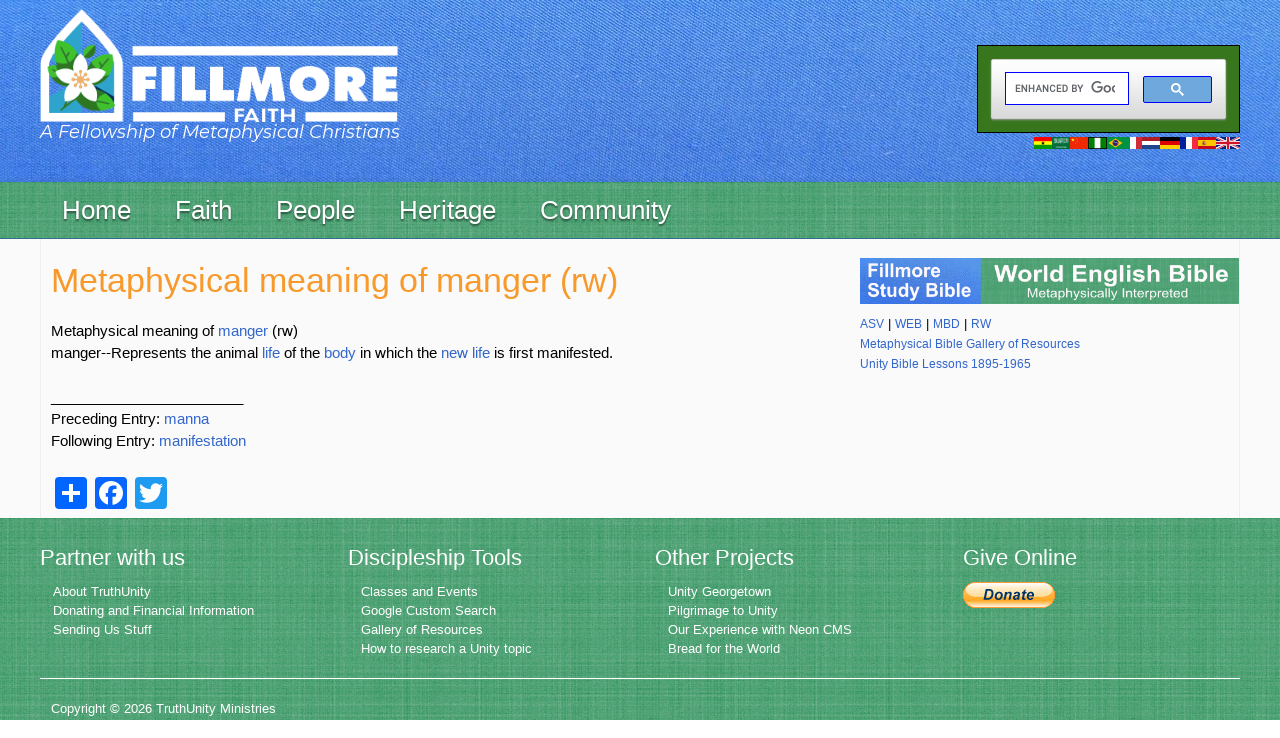

--- FILE ---
content_type: text/css
request_url: https://www.truthunity.net/sites/default/files/css/css_XjRGk7tK8NGG3nXwNxlrJGFlZvLzkT6JG-jzDkIgbfY.css?delta=1&language=en&theme=truthunity&include=eJxFyNEKgCAMBdAfkvZJMnHSKJ3cLcK_7yXq7XC41jAei_jF1mAjUjELD_CkBu5yG47_8qkFjEXfJL-moKnvpEMj-fKQToVdHpPZJyQ
body_size: 20155
content:
@import url('https://fonts.googleapis.com/css2?family=Montserrat:ital,wght@0,100..900;1,100..900&display=swap');
/* @license GPL-2.0-or-later https://www.drupal.org/licensing/faq */
.truthunity-collapsible-container{float:right;margin:0px 0px 10px 20px;}.truthunity-collapsible-container .ctools-collapsible-handle>div{padding:10px;color:#ffffff;background-color:#3aa8de;}.truthunity-collapsible-container .ctools-collapsible-handle>div img{width:50px;}
article,aside,details,figcaption,figure,footer,header,main,nav,section,summary{display:block;}audio,canvas,video{display:inline-block;*display:inline;*zoom:1;}audio:not([controls]){display:none;height:0;}[hidden]{display:none;}html{font-family:Verdana,Tahoma,"DejaVu Sans",sans-serif;font-size:75%;font-size:87.5%;font-size:100%;-ms-text-size-adjust:100%;-webkit-text-size-adjust:100%;line-height:1.5em;}button,input,select,textarea{font-family:Verdana,Tahoma,"DejaVu Sans",sans-serif;}body{margin:0;padding:0;}a:focus{outline:thin dotted;}a:active,a:hover{outline:0;}p,pre{margin:1.5em 0;}blockquote{margin:1.5em 30px;}h1{font-size:2.0em;line-height:1.5em;margin-top:0.75em;margin-bottom:0.75em;}h2{font-size:1.5em;line-height:2em;margin-top:1em;margin-bottom:1em;}h3{font-size:1.17em;line-height:1.28205em;margin-top:1.28205em;margin-bottom:1.28205em;}h4{font-size:1em;line-height:1.5em;margin-top:1.5em;margin-bottom:1.5em;}h5{font-size:0.83em;line-height:1.80723em;margin-top:1.80723em;margin-bottom:1.80723em;}h6{font-size:0.67em;line-height:2.23881em;margin-top:2.23881em;margin-bottom:2.23881em;}abbr[title]{border-bottom:1px dotted;}b,strong{font-weight:bold;}dfn{font-style:italic;}hr{-webkit-box-sizing:content-box;-moz-box-sizing:content-box;box-sizing:content-box;height:0;border:1px solid #666;padding-bottom:-1px;margin:1.5em 0;}mark{background:#ff0;color:#000;}code,kbd,pre,samp,tt,var{font-family:"Courier New","DejaVu Sans Mono",monospace,sans-serif;_font-family:'courier new',monospace;font-size:1em;line-height:1.5em;}pre{white-space:pre;white-space:pre-wrap;word-wrap:break-word;}q{quotes:"\201C" "\201D" "\2018" "\2019";}small{font-size:80%;}sub,sup{font-size:75%;line-height:0;position:relative;vertical-align:baseline;}sup{top:-0.5em;}sub{bottom:-0.25em;}dl,menu,ol,ul{margin:1.5em 0;}ol ol,ol ul,ul ol,ul ul{margin:0;}dd{margin:0 0 0 30px;}menu,ol,ul{padding:0 0 0 30px;}nav ul,nav ol{list-style:none;list-style-image:none;}img{border:0;-ms-interpolation-mode:bicubic;max-width:100%;height:auto;width:auto;}svg:not(:root){overflow:hidden;}figure{margin:0;}form{margin:0;}fieldset{border:1px solid #c0c0c0;margin:0 2px;padding:0.5em 0.625em 1em;}legend{border:0;padding:0;*margin-left:-7px;}button,input,select,textarea{font-family:inherit;font-size:100%;margin:0;vertical-align:baseline;*vertical-align:middle;max-width:100%;-webkit-box-sizing:border-box;-moz-box-sizing:border-box;box-sizing:border-box;}button,input{line-height:normal;}button,select{text-transform:none;}button,html input[type="button"],input[type="reset"],input[type="submit"]{-webkit-appearance:button;cursor:pointer;*overflow:visible;}button[disabled],html input[disabled]{cursor:default;}input[type="checkbox"],input[type="radio"]{-webkit-box-sizing:border-box;-moz-box-sizing:border-box;box-sizing:border-box;padding:0;*height:13px;*width:13px;}input[type="search"]{-webkit-appearance:textfield;-webkit-box-sizing:content-box;-moz-box-sizing:content-box;box-sizing:content-box;}input[type="search"]::-webkit-search-cancel-button,input[type="search"]::-webkit-search-decoration{-webkit-appearance:none;}button::-moz-focus-inner,input::-moz-focus-inner{border:0;padding:0;}textarea{overflow:auto;vertical-align:top;}label{display:block;font-weight:bold;}table{border-collapse:collapse;border-spacing:0;margin-top:1.5em;margin-bottom:1.5em;}
#page,.region-bottom{margin-left:auto;margin-right:auto;max-width:1200px;}#header:before,#header:after,#main:before,#main:after,#footer:before,#footer:after{content:"";display:table;}#header:after,#main:after,#footer:after{clear:both;}.menu_header{margin-top:0px;}@media all and (min-width:480px){#main{padding-top:3em;position:relative;}#navigation{position:absolute;top:0;height:3em;width:100%;}.trulish{width:100%;}#block-search-form{margin-top:35px;}.menu_header{margin-top:-18px;}.zone-preface .preface{width:100%;}}@media only screen and (max-width:1100px){html body>*,html body #header,html body #full_footer{margin-left:0;margin-right:0;}.home-the-most-important-spiritual-discipline-in-unity main#main{padding-left:10px;}body #full_footer{padding-left:15px;padding-right:15px;}}@media only screen and (max-width:992px){aside.sidebars.layout-sidebar-second{padding-right:25px;padding-left:0;}body .sidebars .region-sidebar-first h2.block-title{display:inline-block;width:100%;}.home-the-most-important-spiritual-discipline-in-unity div#content{padding-left:0;}body section#block-copyright{height:60px;padding-left:5px;padding-top:10px;}}@media only screen and (max-width:767px){section#block-mainmenu .sf-accordion-toggle a{display:block;padding:8px 15px;font-size:17px;font-weight:600;text-decoration:none;text-transform:capitalize;color:#fff;}ul.sf-has-clone-parent li a{color:#fff;font-size:15px;padding:8px 25px;}ul#superfish-main-accordion>li{padding:5px 0;}ul.sf-has-clone-parent li.sf-clone-parent{display:none;}div#zone-preface h1{line-height:1;}div#zone-preface h1 span{font-size:19px !important;}}@media only screen and (max-width:575px){aside.sidebars{padding-right:25px;}aside.sidebars.layout-sidebar-first{order:1;}aside.sidebars.layout-sidebar-second{order:-1;padding-left:20px;}h1.page-header{font-size:2em;}.home-the-most-important-spiritual-discipline-in-unity div#content{padding-left:5px;}span.a2a_kit.a2a_kit_size_32.addtoany_list{width:100%;float:left;}.node_view ul.pre_links.links{float:left;margin-bottom:0;}div#content .layout-content blockquote{margin-left:10px;margin-right:10px;}aside.sidebars.layout-sidebar-second h2.block-title{border:1px solid #008040 !important;padding:7px;box-sizing:border-box;position:relative;}aside.sidebars.layout-sidebar-second h2.block-title::before{content:"+";float:right;}aside.sidebars.layout-sidebar-second h2.block-title.open::before{content:"-";}aside.sidebars.layout-sidebar-second h2.block-title+div{display:none;}}
.with-wireframes #header,.with-wireframes #main,.with-wireframes #content,.with-wireframes #navigation,.with-wireframes .region-sidebar-first,.with-wireframes .region-sidebar-second,.with-wireframes #footer,.with-wireframes .region-bottom{outline:1px solid #ccc;}.lt-ie8 .with-wireframes #header,.lt-ie8 .with-wireframes #main,.lt-ie8 .with-wireframes #content,.lt-ie8 .with-wireframes #navigation,.lt-ie8 .with-wireframes .region-sidebar-first,.lt-ie8 .with-wireframes .region-sidebar-second,.lt-ie8 .with-wireframes #footer,.lt-ie8 .with-wireframes .region-bottom{border:1px solid #ccc;}.element-invisible,.element-focusable,#navigation .block-menu .block__title,#navigation .block-menu-block .block__title{position:absolute !important;height:1px;width:1px;overflow:hidden;clip:rect(1px 1px 1px 1px);clip:rect(1px,1px,1px,1px);}.element-focusable:active,.element-focusable:focus{position:static !important;clip:auto;height:auto;width:auto;overflow:auto;}#skip-link{margin:0;}#skip-link a,#skip-link a:visited{display:block;width:100%;padding:2px 0 3px 0;text-align:center;background-color:#666;color:#fff;}.header__logo{float:left;margin:0;padding:0;}.header__logo-image{vertical-align:bottom;}.header__name-and-slogan{float:left;}.header__site-name{margin:0;font-size:2em;line-height:1.5em;}.header__site-link:link,.header__site-link:visited{color:#000;text-decoration:none;}.header__site-link:hover,.header__site-link:focus{text-decoration:underline;}.header__site-slogan{margin-top:20px;margin-left:50px;color:green;font-size:1.3em;}.header__secondary-menu{float:right;}.header__region{clear:both;}#navigation{}#navigation .block{margin-bottom:0;}#navigation .links,#navigation .menu{margin:0;padding:0;text-align:left;}#navigation .links li,#navigation .menu li{float:left;padding:0 10px 0 0;list-style-type:none;list-style-image:none;}.breadcrumb ol{margin:0;padding:0;}.breadcrumb li{display:inline;list-style-type:none;margin:0;padding:0;}.page__title,.node__title,.block__title,.comments__title,.comments__form-title,.comment__title{margin:0;}.messages,.messages--status,.messages--warning,.messages--error{margin:1.5em 0;padding:10px 10px 10px 50px;background-image:url("[data-uri]");*background-image:url(/themes/custom/truthunity/images/message-24-ok.png);background-position:8px 8px;background-repeat:no-repeat;border:1px solid #be7;}.messages--warning{background-image:url("[data-uri]");*background-image:url(/themes/custom/truthunity/images/message-24-warning.png);border-color:#ed5;}.messages--error{background-image:url("[data-uri]");*background-image:url(/themes/custom/truthunity/images/message-24-error.png);border-color:#ed541d;}.messages__list{margin:0;}.messages__item{list-style-image:none;}.messages--error p.error{color:#333;}.ok,.messages--status{background-color:#f8fff0;color:#234600;}.warning,.messages--warning{background-color:#fffce5;color:#840;}.error,.messages--error{background-color:#fef5f1;color:#8c2e0b;}.tabs-primary,.tabs-secondary{overflow:hidden;*zoom:1;background-image:-webkit-gradient(linear,50% 100%,50% 0%,color-stop(100%,#bbbbbb),color-stop(100%,transparent));background-image:-webkit-linear-gradient(bottom,#bbbbbb 1px,transparent 1px);background-image:-moz-linear-gradient(bottom,#bbbbbb 1px,transparent 1px);background-image:-o-linear-gradient(bottom,#bbbbbb 1px,transparent 1px);background-image:linear-gradient(bottom,#bbbbbb 1px,transparent 1px);list-style:none;border-bottom:1px solid #bbbbbb \0/ie;margin:1.5em 0;padding:0 2px;white-space:nowrap;}.tabs-primary__tab,.tabs-secondary__tab,.tabs-secondary__tab.is-active{float:left;margin:0 3px;}a.tabs-primary__tab-link,a.tabs-secondary__tab-link{border:1px solid #e9e9e9;border-right:0;border-bottom:0;display:block;line-height:1.5em;text-decoration:none;}.tabs-primary__tab,.tabs-primary__tab.is-active{-moz-border-radius-topleft:4px;-webkit-border-top-left-radius:4px;border-top-left-radius:4px;-moz-border-radius-topright:4px;-webkit-border-top-right-radius:4px;border-top-right-radius:4px;text-shadow:1px 1px 0 white;border:1px solid #bbbbbb;border-bottom-color:transparent;border-bottom:0 \0/ie;}.is-active.tabs-primary__tab{border-bottom-color:white;}a.tabs-primary__tab-link,a.tabs-primary__tab-link.is-active{-moz-border-radius-topleft:4px;-webkit-border-top-left-radius:4px;border-top-left-radius:4px;-moz-border-radius-topright:4px;-webkit-border-top-right-radius:4px;border-top-right-radius:4px;-webkit-transition:background-color 0.3s;-moz-transition:background-color 0.3s;-o-transition:background-color 0.3s;transition:background-color 0.3s;color:#333;background-color:#dedede;letter-spacing:1px;padding:0 1em;text-align:center;}a.tabs-primary__tab-link:hover,a.tabs-primary__tab-link:focus{background-color:#e9e9e9;border-color:#f2f2f2;}a.tabs-primary__tab-link:active,a.tabs-primary__tab-link.is-active{background-color:transparent;*zoom:1;filter:progid:DXImageTransform.Microsoft.gradient(gradientType=0,startColorstr='#FFE9E9E9',endColorstr='#00E9E9E9');background-image:-webkit-gradient(linear,50% 0%,50% 100%,color-stop(0%,#e9e9e9),color-stop(100%,rgba(233,233,233,0)));background-image:-webkit-linear-gradient(#e9e9e9,rgba(233,233,233,0));background-image:-moz-linear-gradient(#e9e9e9,rgba(233,233,233,0));background-image:-o-linear-gradient(#e9e9e9,rgba(233,233,233,0));background-image:linear-gradient(#e9e9e9,rgba(233,233,233,0));border-color:#fff;}.tabs-secondary{font-size:.9em;margin-top:-1.5em;}.tabs-secondary__tab,.tabs-secondary__tab.is-active{margin:0.75em 3px;}a.tabs-secondary__tab-link,a.tabs-secondary__tab-link.is-active{-webkit-border-radius:0.75em;-moz-border-radius:0.75em;-ms-border-radius:0.75em;-o-border-radius:0.75em;border-radius:0.75em;-webkit-transition:background-color 0.3s;-moz-transition:background-color 0.3s;-o-transition:background-color 0.3s;transition:background-color 0.3s;text-shadow:1px 1px 0 white;background-color:#f2f2f2;color:#666;padding:0 .5em;}a.tabs-secondary__tab-link:hover,a.tabs-secondary__tab-link:focus{background-color:#dedede;border-color:#999;color:#333;}a.tabs-secondary__tab-link:active,a.tabs-secondary__tab-link.is-active{text-shadow:1px 1px 0 #333333;background-color:#666;border-color:#000;color:#fff;}.inline{display:inline;padding:0;}.inline li{display:inline;list-style-type:none;padding:0 1em 0 0;}span.field-label{padding:0 1em 0 0;}.more-link{text-align:right;}.more-help-link{text-align:right;}.more-help-link a{background-image:url("[data-uri]");*background-image:url(/themes/custom/truthunity/images/help.png);background-position:0 50%;background-repeat:no-repeat;padding:1px 0 1px 20px;}.pager{clear:both;padding:0;text-align:center;}.pager-item,.pager-first,.pager-previous,.pager-next,.pager-last,.pager-ellipsis,.pager-current{display:inline;padding:0 0.5em;list-style-type:none;background-image:none;}.pager-current{font-weight:bold;}.block{margin-top:1.5em;margin-bottom:1.5em;}.menu__item.is-leaf{list-style-image:url("[data-uri]");*list-style-image:url(/themes/custom/truthunity/images/menu-leaf.png);list-style-type:square;}.menu__item.is-expanded{list-style-image:url("[data-uri]");*list-style-image:url(/themes/custom/truthunity/images/menu-expanded.png);list-style-type:circle;}.menu__item.is-collapsed{list-style-image:url("[data-uri]");*list-style-image:url(/themes/custom/truthunity/images/menu-collapsed.png);list-style-type:disc;}.menu a.active{color:#000;}.new,.update{color:#c00;background-color:transparent;}.unpublished{height:0;overflow:visible;background-color:transparent;color:#d8d8d8;font-size:75px;line-height:1;font-family:Impact,"Arial Narrow",Helvetica,sans-serif;font-weight:bold;text-transform:uppercase;text-align:center;word-wrap:break-word;}.lt-ie8 .node-unpublished > *,.lt-ie8 .comment-unpublished > *{position:relative;}.comments{margin:1.5em 0;}.comment-preview{background-color:#ffffea;}.comment{}.comment .permalink{text-transform:uppercase;font-size:75%;}.indented{margin-left:30px;}.form-item{margin:1.5em 0;}.form-checkboxes .form-item,.form-radios .form-item{margin:0;}tr.odd .form-item,tr.even .form-item{margin:0;}.form-item input.error,.form-item textarea.error,.form-item select.error{border:1px solid #c00;}.form-item .description{font-size:0.85em;}.form-type-radio .description,.form-type-checkbox .description{margin-left:2.4em;}label.option{display:inline;font-weight:normal;}a.button{-webkit-appearance:button;-moz-appearance:button;appearance:button;}.password-parent,.confirm-parent{margin:0;}#user-login-form{text-align:left;}.openid-links{margin-bottom:0;}.openid-link,.user-link{margin-top:1.5em;}html.js #user-login-form li.openid-link,#user-login-form li.openid-link{margin-left:-20px;}#user-login ul{margin:1.5em 0;}form th{text-align:left;padding-right:1em;border-bottom:3px solid #ccc;}form tbody{border-top:1px solid #ccc;}form table ul{margin:0;}tr.even,tr.odd{background-color:#eee;border-bottom:1px solid #ccc;padding:0.1em 0.6em;}tr.even{background-color:#fff;}.lt-ie8 tr.even th,.lt-ie8 tr.even td,.lt-ie8 tr.odd th,.lt-ie8 tr.odd td{border-bottom:1px solid #ccc;}td.checkbox,th.checkbox{text-align:center;}td.menu-disabled{background:#ccc;}#autocomplete .selected{background:#0072b9;color:#fff;}html.js .collapsible .fieldset-legend{background-image:url("[data-uri]");*background-image:url(/themes/custom/truthunity/images/menu-expanded.png);background-position:5px 65%;background-repeat:no-repeat;padding-left:15px;}html.js .collapsed .fieldset-legend{background-image:url("[data-uri]");*background-image:url(/themes/custom/truthunity/images/menu-collapsed.png);background-position:5px 50%;}.fieldset-legend .summary{color:#999;font-size:0.9em;margin-left:0.5em;}tr.drag{background-color:#fffff0;}tr.drag-previous{background-color:#ffd;}.tabledrag-toggle-weight{font-size:0.9em;}tr.selected td{background:#ffc;}.progress{font-weight:bold;}.progress .bar{background:#ccc;border-color:#666;margin:0 0.2em;-webkit-border-radius:3px;-moz-border-radius:3px;-ms-border-radius:3px;-o-border-radius:3px;border-radius:3px;}.progress .filled{background-color:#0072b9;background-image:url(/themes/custom/truthunity/images/progress.gif);}
@media print{a:link,a:visited{text-decoration:none !important;}a:link.header__site-link,a:visited.header__site-link{text-decoration:none !important;}#content a[href]:after{content:" (" attr(href) ")";font-weight:normal;font-size:16px;}#content a[href^="javascript:"]:after,#content a[href^="#"]:after{content:"";}#content abbr[title]:after{content:" (" attr(title) ")";}#content{float:none !important;width:100% !important;margin:0 !important;padding:0 !important;}body,#page,#main,#content{color:#000;background-color:transparent !important;background-image:none !important;}#skip-link,#toolbar,#navigation,.region-sidebar-first,.region-sidebar-second,#footer,.breadcrumb,.tabs,.action-links,.links,.book-navigation,.forum-topic-navigation,.pager,.feed-icons{visibility:hidden;display:none;}}

dd{margin:0 30px 0 0;}legend{*margin-left:0;*margin-right:-7px;}

.header__logo{float:right;}.header__secondary-menu{float:left;}#navigation .links,#navigation .menu{text-align:right;}#navigation .links li,#navigation .menu li{float:right;padding:0 0 0 10px;}.messages,.messages--status,.messages--warning,.messages--error{padding:10px 50px 10px 10px;background-position:99% 8px;}.tabs-primary__tab,.tabs-secondary__tab,.tabs-secondary__tab.is-active{float:right;}.inline li{display:inline-block;padding:0 0 0 1em;}span.field-label{padding:0 0 0 1em;}.more-link{text-align:left;}.more-help-link{text-align:left;}.more-help-link a{background-position:100% 50%;padding:1px 20px 1px 0;}.menu__item.is-collapsed{list-style-image:url("[data-uri]");*list-style-image:url(/themes/custom/truthunity/images/menu-collapsed-rtl.png);}.indented{margin-left:0;margin-right:30px;}html.js #user-login-form li.openid-link,#user-login-form li.openid-link{margin-left:0;margin-right:-20px;}form th{text-align:right;padding-left:1em;padding-right:0;}html.js .collapsible .fieldset-legend{background-position:98% 75%;padding-left:0;padding-right:15px;}html.js .collapsed .fieldset-legend{background-image:url("[data-uri]");*background-image:url(/themes/custom/truthunity/images/menu-collapsed-rtl.png);background-position:98% 50%;}

.sf-menu,.sf-menu *{list-style:none;margin:0;padding:0;}.sf-menu{line-height:1.0;z-index:497;}.sf-menu ul{left:0;position:absolute;top:-99999em;width:12em;}.sf-menu ul li{width:100%;}.sf-menu li{float:left;position:relative;z-index:498;}.sf-menu a{display:block;position:relative;display:block;padding:6px 15px;text-decoration:none;text-shadow:0 2px 2px rgba(0,0,0,0.5);font-size:1.5em;}.sf-menu li:hover,.sf-menu li.sfHover,.sf-menu li:hover ul,.sf-menu li.sfHover ul{z-index:499;background:#33855C;}.sf-menu li:hover > ul,.sf-menu li.sfHover > ul{left:0;top:2.5em;}.sf-menu li li:hover > ul,.sf-menu li li.sfHover > ul{left:12em;top:0;}.sf-hidden{left:0 !important;top:-99999em !important;}.sf-menu a.sf-depth-1,.sf-menu a.sf-with-ul{display:block;padding:6px 15px;text-decoration:none;text-shadow:0 2px 2px rgba(0,0,0,0.5);color:#FFFFFF !important;font-size:1.2em;}.sf-sub-indicator{background:url(/themes/custom/truthunity/images/arrows-ffffff.png) no-repeat -10px -100px;display:block;height:10px;overflow:hidden;position:absolute;right:0.75em;text-indent:-999em;top:1.05em;width:10px;}a > .sf-sub-indicator{top:0.8em;background-position:0 -100px;}a:focus > .sf-sub-indicator,a:hover > .sf-sub-indicator,a:active > .sf-sub-indicator,li:hover > a > .sf-sub-indicator,li.sfHover > a > .sf-sub-indicator{background-position:-10px -100px;}.sf-menu ul .sf-sub-indicator{background-position:-10px 0;}.sf-menu ul a > .sf-sub-indicator{background-position:0 0;}.sf-menu ul a:focus > .sf-sub-indicator,.sf-menu ul a:hover > .sf-sub-indicator,.sf-menu ul a:active > .sf-sub-indicator,.sf-menu ul li:hover > a > .sf-sub-indicator,.sf-menu ul li.sfHover > a > .sf-sub-indicator{background-position:-10px 0;}.sf-menu.sf-horizontal.sf-shadow ul,.sf-menu.sf-vertical.sf-shadow ul,.sf-menu.sf-navbar.sf-shadow ul ul{background:#33855C;padding:0 8px 9px 0 !important;}.sf-shadow ul.sf-shadow-off{background:transparent;}.sf-menu.rtl,.sf-menu.rtl li{float:right;}.sf-menu.rtl li:hover > ul,.sf-menu.rtl li.sfHover > ul{left:auto;right:0;}.sf-menu.rtl li li:hover > ul,.sf-menu.rtl li li.sfHover > ul{left:auto;right:12em;}.sf-menu.rtl ul{left:auto;right:0;}.sf-menu.rtl .sf-sub-indicator{left:0.75em;right:auto;background:url(/themes/custom/truthunity/images/arrows-ffffff-rtl.png) no-repeat -10px -100px;}.sf-menu.rtl a > .sf-sub-indicator{top:0.8em;background-position:-10px -100px;}.sf-menu.rtl a:focus > .sf-sub-indicator,.sf-menu.rtl a:hover > .sf-sub-indicator,.sf-menu.rtl a:active > .sf-sub-indicator,.sf-menu.rtl li:hover > a > .sf-sub-indicator,.sf-menu.rtl li.sfHover > a > .sf-sub-indicator{background-position:0 -100px;}.sf-menu.rtl ul .sf-sub-indicator{background-position:0 0;}.sf-menu.rtl ul a > .sf-sub-indicator{background-position:-10px 0;}.sf-menu.rtl ul a:focus > .sf-sub-indicator,.sf-menu.rtl ul a:hover > .sf-sub-indicator,.sf-menu.rtl ul a:active > .sf-sub-indicator,.sf-menu.rtl ul li:hover > a > .sf-sub-indicator,.sf-menu.rtl ul li.sfHover > a > .sf-sub-indicator{background-position:0 0;}.sf-menu.rtl.sf-horizontal.sf-shadow ul,.sf-menu.rtl.sf-vertical.sf-shadow ul,.sf-menu.rtl.sf-navbar.sf-shadow ul ul{background-position:bottom left;padding:0 0 9px 8px !important;-webkit-border-radius:8px;-webkit-border-top-right-radius:0;-webkit-border-bottom-left-radius:0;-moz-border-radius:8px;-moz-border-radius-topright:0;-moz-border-radius-bottomleft:0;border-radius:8px;border-top-right-radius:0;border-bottom-left-radius:0;}.sf-vertical.rtl li:hover > ul,.sf-vertical.rtl li.sfHover > ul{left:auto;right:12em;}.sf-vertical.rtl .sf-sub-indicator{background-position:-10px 0;}.sf-vertical.rtl a > .sf-sub-indicator{background-position:0 0;}.sf-vertical.rtl a:focus > .sf-sub-indicator,.sf-vertical.rtl a:hover > .sf-sub-indicator,.sf-vertical.rtl a:active > .sf-sub-indicator,.sf-vertical.rtl li:hover > a > .sf-sub-indicator,.sf-vertical.rtl li.sfHover > a > .sf-sub-indicator{background-position:-10px 0;}.sf-navbar.rtl li li{float:right;}.sf-navbar.rtl ul .sf-sub-indicator{background-position:0 -100px;}.sf-navbar.rtl ul a > .sf-sub-indicator{background-position:-10px -100px;}.sf-navbar.rtl ul a:focus > .sf-sub-indicator,.sf-navbar.rtl ul a:hover > .sf-sub-indicator,.sf-navbar.rtl ul a:active > .sf-sub-indicator,.sf-navbar.rtl ul li:hover > a > .sf-sub-indicator,.sf-navbar.rtl ul li.sfHover > a > .sf-sub-indicator{background-position:0 -100px;}.sf-navbar.rtl ul ul .sf-sub-indicator{background-position:0 0;}.sf-navbar.rtl ul ul a > .sf-sub-indicator{background-position:-10px 0;}.sf-navbar.rtl ul ul a:focus > .sf-sub-indicator,.sf-navbar.rtl ul ul a:hover > .sf-sub-indicator,.sf-navbar.rtl ul ul a:active > .sf-sub-indicator,.sf-navbar.rtl ul ul li:hover > a > .sf-sub-indicator,.sf-navbar.rtl ul ul li.sfHover > a > .sf-sub-indicator{background-position:0 0;}.sf-navbar.rtl li li:hover > ul,.sf-navbar.rtl li li.sfHover > ul{left:auto;right:0;}.sf-navbar.rtl li li li:hover > ul,.sf-navbar.rtl li li li.sfHover > ul{left:auto;right:12em;}.sf-navbar.rtl > li > ul{background:transparent;padding:0;-moz-border-radius-bottomright:0;-moz-border-radius-topleft:0;-webkit-border-top-left-radius:0;-webkit-border-bottom-right-radius:0;}#superfish-1.menu a,#superfish-1.menu a:hover,#superfish-1.menu a.active{color:#ffffff !important;}#superfish-1 > li > ul > li{margin:0;}#superfish-1 > li > ul > li > a,#superfish-1 > li > ul > li > ul > li > a{font-size:14px;margin:0;padding:6px 10px 0;}
#content .node h4{font-size:1.243em;margin:0;}.view-front-page-gallery .views-field-title{width:150px;}#comments header{margin-top:10px;}#comments h2{padding:10px 0;text-transform:uppercase;}#page #main{padding-top:0;}.no-sidebars .truview{width:25%;}.two-sidebar .truview,.one-sidebar .truview{width:33%;}.truview{float:left;margin-bottom:15px;text-align:left;display:inline-block;height:200px;}.truview .views-field-title{line-height:15px;}h1#page-title{color:#F8992B;}.region-menu-header select{height:28px;padding-top:5px;width:100%;margin-top:10px;}#skip-link{left:50%;margin-left:-5.25em;margin-top:0;position:absolute;width:auto;z-index:50;}#edit-field-tract-topic-tid{size:14;}.tu-col-width-40{width:40px;}.tu-col-width-80{width:80px;}.tu-col-width-100{width:100px;}.view-tracts caption{font-family:"Helvetica Neue","Helvetica","Arial";font-size:1.6em;color:#008040;}.tu-mbi-h3,.tu-mbi-h4{text-align:center;}.tu-list-double-space>li{margin-top:20px;}.tu-arrow-left{content:url("/sites/all/content/graphics/arrow-left.gif");float:left;}.tu-arrow-right{content:url("/sites/all/content/graphics/arrow-right.gif");float:right;}.tu-image-lightbulb{padding:0px 0px 0px 25px;background-image:url("/sites/all/content/graphics/lightbulb.gif");background-repeat:no-repeat;background-position:left top;}.tu-image-affirmation{padding:0px 0px 0px 25px;background-image:url("/sites/all/content/graphics/affirmation.gif");background-repeat:no-repeat;background-position:left top;}.tu-image-listen{padding:0px 0px 0px 25px;background-image:url("/sites/all/content/graphics/listen-icon.gif");background-repeat:no-repeat;background-position:left top;}.tu-image-appreciation{padding:0px 0px 0px 25px;background-image:url("/sites/all/content/graphics/appreciation.gif");background-repeat:no-repeat;background-position:left top;}.tu-image-download{padding:0px 0px 20px 40px;background-image:url("/sites/all/content/graphics/download-button.png");background-repeat:no-repeat;background-position:left top;}.tu-image-arrow-left{padding:0px 0px 20px 40px;background-image:url("/sites/all/content/graphics/go-back-button.png");background-repeat:no-repeat;background-position:left top;}.tu-text-page-anchor{text-align:center;}.tu-text-asidebox{float:left;padding:20px;margin:10px 10px 10px 0px;width:260px;border-style:solid;border-width:3px;border-color:#006633;background-image:url("/sites/all/themes/truthunity/images/aside-background-02.jpeg");font-style:italic;}.tu-text-asidebox-fullwidth{padding:20px;margin:10px 0px 10px 0px;border-style:solid;border-width:3px;border-color:#006633;background-image:url("/themes/custom/truthunity/images/aside-background-02-800.jpg");font-style:italic;}.tu-text-asidebox-commentary{float:left;padding:20px;margin:10px 10px 10px 0px;border-style:solid;border-width:3px;border-color:#006633;background-image:url("/sites/all/themes/truthunity/images/aside-background-02.jpeg");font-style:italic;}.tu-link-asidebox{float:left;width:210px;min-height:52px;padding:10px 5px 5px 65px;margin:0px 10px 10px 0px;border:5px solid grey;background-image:url("/sites/all/content/graphics/button-read-more.gif");background-position:10px 10px;background-repeat:no-repeat;}.tu-text-audiobox{float:right;padding:5px;margin:10px 0 10px 10px;border-style:solid;border-width:3px;border-color:grey;font-style:italic;}.truthunity-frontpage-comment{margin-left:15px;}.truthunity-frontpage-comment-comment{margin-left:15px;margin-bottom:10px;}.views-field-field-gallery-picture{min-width:120px;min-height:120px;}.gallery-row .gallery-item img{display:block;width:120px;height:120px;object-fit:cover;}.gallery-row--with-free-aspect-ratio .gallery-item img{display:block;height:120px;width:auto;}.truthunity-gallery-row{float:left;margin-right:10px;margin-top:10px;}.truthunity-gallery-friend-row .views-field-picture img{width:50px;height:50px;}.truthunity-gallery-friend-row{float:left;margin-right:10px;margin-top:10px;}.truthunity-index-row{float:left;margin-right:10px;margin-top:10px;}.tu-video-container{position:relative;padding-bottom:56.25%;padding-top:30px;height:0;overflow:hidden;}.tu-video-container iframe,.tu-video-container object,.tu-video-container embed{position:absolute;top:0;left:0;width:100%;height:100%;}@media screen and (min-width:0px) and (max-width:550px){#tu-mobile,.mobile-menu-region{display:block;}}@media screen and (min-width:551px){#tu-mobile,.mobile-menu-region{display:none;}}@media screen and (min-width:0px) and (max-width:550px){#block-block-212{display:none;}}@media screen and (min-width:0px) and (max-width:550px){.panels-flexible-row-1-main-row-middle{margin-left:0;}.panels-flexible-region-1-left_side,.panels-flexible-region-1-center,.panels-flexible-region-1-right{width:99.9%;clear:both;}}@media screen and (min-width:551px){.panels-flexible-region-1-right{width:auto;}}.field-name-body .responsive-menus.responsified .responsive-menus-simple,.mobile-menu-region .responsive-menus.responsified .responsive-menus-simple{background:#fff;color:#333;box-shadow:none;margin-bottom:20px;}.field-name-body .responsive-menus.responsified .responsive-menus-simple li a,.mobile-menu-region .responsive-menus.responsified .responsive-menus-simple li a{color:#3366CC;}.gstl_50{margin-top:0;}.region-preface-first .block,.region-preface-second .block,.region-preface-third .block{margin-top:3px;margin-bottom:0;}.fivestar-static-item .form-item{margin:0em 0;}.region-footer-fourth .block{margin-top:0;margin-bottom:0;}.profile .field-name-field-contact-image{float:left;margin:0 20px 20px 0;}.profile .user-picture img{display:none;}.sf-menu .nolink{display:block;padding:6px 15px;text-decoration:none;text-shadow:0 2px 2px rgba(0,0,0,0.5);color:#FFFFFF !important;font-size:1.2em;}.responsive-menus.responsified .responsive-menus-simple li .nolink{color:#fff;display:block;padding:1em 5%;margin:0;text-align:left;color:#fff;border-bottom:1px solid #bbb;border-bottom:1px solid rgba(255,255,255,0.5);text-decoration:none;text-transform:uppercase;}.ctools-collapsible-container .ctools-toggle.ctools-toggle-collapsed{float:left;width:21px;height:21px;cursor:pointer;background:url(/themes/custom/truthunity/images/collapsible-collapsed.png) no-repeat 7px 7px;}.ctools-collapsible-container.ctools-collapsed .ctools-toggle.ctools-toggle-collapsed{float:left;width:21px;height:21px;cursor:pointer;background:url(/themes/custom/truthunity/images/collapsible-expanded.png) no-repeat 7px 7px;}ul#superfish-main li ul li a{padding:4px 12px;color:#fff;font-size:14px;}ul#superfish-main li ul{width:16.7692em !important;}section#block-mainmenu{margin-bottom:0;margin-top:0;}ul#superfish-main>li{padding:0 7px;}body .sidebars .region-sidebar-first .table-striped tbody tr{background:transparent !important;}body .sidebars .region-sidebar-first td{border:none;padding:1px;vertical-align:middle;color:#000;}body .sidebars .region-sidebar-first h2.block-title{font-size:20px;}body .sidebars .region-sidebar-first .table{margin-top:0;}body .field--name-body{font-size:15px;line-height:1.5em;}section#block-views-block-what-s-new-block-1{margin-top:-10px;}body.page-node-type-page h1{margin-top:0;}body{color:#000;}section#block-copyright{margin:0;padding-top:20px;padding-bottom:20px;color:#fff;padding-left:11px;}section#block-copyright .field.field--name-body{font-size:13px;}div#full_footer{padding-top:20px;}div#full_footer .nav{display:block;margin-bottom:20px;}div#full_footer .nav li{padding-left:13px;}.footer_fourth a{font-size:13px;}#page .list_footer h2{margin-bottom:15px;}div#zone-preface h1{margin-top:24px;}h1.page-header{color:#f8992b;margin-bottom:10px;line-height:1.2;}h2.block-title{font-size:20px;}body aside.sidebars .field--name-body a{font-size:13px;}.view-filters.form-group .form-item.js-form-item{display:block;margin-right:15px;}.view-filters.form-group .form-item.js-form-item select,.view-filters.form-group .form-actions.form-group button{padding:0;height:auto;font-size:13px;}.view-filters.form-group .form-actions.form-group{display:inline-block;margin-top:37px;}.view-filters.form-group .form-actions.form-group button{color:#333;padding:0 10px;border-color:#ddd;}.view-filters.form-group .form-item.js-form-item label.control-label{text-align:left;display:block;}aside.sidebars.layout-sidebar-second .field--name-body{font-size:13px;}aside.sidebars.layout-sidebar-second h2{font-size:20px;}aside.sidebars.layout-sidebar-second ul.menu li{padding-left:13px;width:100%;}div#content .layout-content{padding-left:10px;padding-right:10px;}ul.gallery-row{padding:0;margin:0;display:inline-block;width:100%;}ul.gallery-row li.gallery-item{float:left;margin-right:10px;margin-bottom:10px;list-style:none;}.nav-tabs li a{padding:2px 6px;display:inline-block;}button#edit-submit{color:#555;font-size:14px;border:1px solid #999;}form#user-login-form{max-width:500px;}body #page h1,body #page h3,body #page h5{border-color:#D4D4D4;color:#f8992b;font-weight:normal;letter-spacing:0;line-height:1em;}.sf-accordion-toggle a#superfish-main-toggle{background-image:url(/themes/custom/truthunity/images/menu-button.svg);background-size:25px;background-repeat:no-repeat;background-position:left 10px center;}.region-content .field--name-body ol{padding:0 0 0 30px;}span.sf-sub-indicator{display:block;}@media screen and (min-width:767px){span.sf-sub-indicator{display:none;}}.stay-in-touch #mc_embed_signup .mc-field-group.input-group input{display:inline;width:auto;border:none;margin-left:8px;}ul.sf-menu .sf-sub-indicator:after{content:"▼";left:10px;line-height:1;position:absolute;text-indent:0;top:0;}.stay-in-touch #mc_embed_signup .mc-field-group.input-group ul{padding:5px,0px;}@media only screen and (max-width:767px){section#block-mainmenu .sf-accordion-toggle a{padding-left:43px;font-size:2.0em;}}ul.sf-menu .sf-sub-indicator{width:11px;}.stay-in-touch #mc_embed_signup .mc-field-group{display:block;}.stay-in-touch #mc_embed_signup .mc-field-group.input-group input{margin-left:0px;}.logged-user .field.field--name-field-contact-image.field--type-image.field--label-hidden.field--item,.anonymous-user .field.field--name-field-contact-image.field--type-image.field--label-hidden.field--item{float:left;margin-right:25px;margin-bottom:10px;}.node-16785 .tu-content .field--name-body p.tu-image-arrow-left~p{text-align:right;margin:1.5em 0;padding:0px;}.node-16785 .tu-content .field--name-body ol{text-align:right;padding:0px;}.node-16418 ol{text-align:right;}.node-16418 p.tu-image-download~h2{text-align:right;}.node-16418 h4{text-align:right;}.node-16418 p.tu-image-download~p{text-align:right;}.books .dropdown-menu{display:block;float:none;position:initial;font-size:12px;border:medium none;list-style:none outside none;text-align:left;padding:0;margin:0;}.books .dropdown-toggle::after{display:none;}.region-sidebar-second .dropdown-menu{display:block;float:none;position:initial;font-size:12px;border:medium none;list-style:none outside none;text-align:left;padding:0;margin:0;background:url("/themes/custom/truthunity/images/background-canvas-tan.jpg") repeat #FAFAFA !important;}.region-sidebar-second .dropdown-toggle::after{display:none;}.sf-menu a.sf-with-ul{padding:15px 15px;font-size:2.0em;}.menu_header{background:url("/themes/custom/truthunity/images/background-linen-white-green.png") repeat scroll 0 0 #006633 !important;margin-top:0px;}#full_footer{background:url("/themes/custom/truthunity/images/background-linen-white-green.png") #006633 !important;}ul#superfish-main li ul{margin:25px 0 0 0;}body>*{margin-right:0px !important;margin-left:0px !important;overflow:hidden !important;}body aside.sidebars .field--name-body a{font-size:12px;}.top_header{background:url("/themes/custom/truthunity/images/background-blue-textile.jpg") repeat scroll 0 0 #FFFFFF;border:none;padding:5px 15px 10px;}.top_header #page{display:flex;flex-direction:column;gap:20px;}.top_header .region-header{display:flex;flex-direction:column;align-items:center;gap:15px;}.top_header .navbar-brand + .navbar-text{padding:0;margin:0;color:#fff;font-size:16px;font-family:Montserrat,'Helvetica Neue',Helvetica,Arial,sans-serif;text-align:center;font-style:italic;line-height:1.2;}.top_header .logo img{width:200px;display:block;margin-left:-7px;}.top_header .search_header{display:flex;flex-direction:column-reverse;gap:15px;}.top_header #block-googlecustomsearchsearch{margin:0;}.top_header #tu-language-icons{display:flex;gap:10px;justify-content:center;}.top_header .region-search-header{display:none;}.top_header .gsc-control-cse{background:url("/themes/custom/truthunity/images/background-linen-white-green.png") repeat no-scroll 0 0 #006633 !important;}.top_header .gsc-input table{margin-bottom:0;}.top_header form.gsc-search-box{margin-bottom:0;}.top_header .gsc-search-box tbody{border:0 none;}@media only screen and (min-width:768px){.top_header{padding:45px 0 30px;}.top_header #page{flex-direction:row;align-items:flex-start;gap:20px;justify-content:space-between;}.top_header .region-header{gap:20px;align-items:flex-start;}.top_header .navbar-brand + .navbar-text{text-align:left;font-size:18px;}.top_header .logo img{width:358px;margin-top:-36px;margin-left:0;}.top_header .region-search-header{display:block;}.top_header #tu-language-icons{justify-content:flex-end;}}.pre_links.links .print{background:transparent !important;padding:0 !important;}.pre_links.links .print a{display:block;font-size:0;width:34px;height:34px;background:url(/themes/custom/truthunity/images/print.png);background-repeat:no-repeat;position:relative;top:1px;}.pre_links.links .print a:hover{opacity:.7;}.field.field--name-field-comments.field--type-disqus-comment.field--label-above{margin-top:7px;}div#quicktabs-donations ul.quicktabs-tabs li a,div#quicktabs-bnt_family_tree ul.quicktabs-tabs li a,div#quicktabs-lessons_markhicks_bible_interp ul.quicktabs-tabs li a{float:left;vertical-align:top;background:url(/themes/custom/truthunity/images/background-linen-white-green.png) repeat scroll 0 0 #006633;color:#fff;padding:7px 18px;margin-right:1px;font-size:16px;text-decoration:none;opacity:.8;}div#quicktabs-donations ul.quicktabs-tabs{display:inline-block;width:100%;margin:0;}div#quicktabs-donations ul.quicktabs-tabs li.active a,div#quicktabs-donations ul.quicktabs-tabs li a:hover,div#quicktabs-bnt_family_tree ul.quicktabs-tabs li.active a,div#quicktabs-bnt_family_tree ul.quicktabs-tabs li a:hover,div#quicktabs-lessons_markhicks_bible_interp ul.quicktabs-tabs li.active a,div#quicktabs-lessons_markhicks_bible_interp ul.quicktabs-tabs li a:hover{opacity:1;}footer.nav-bar>.secondary.menu .fitted.item{width:100%;margin:0;justify-content:space-around;}footer.nav-bar>.secondary.menu .fitted.item>i.icons{width:35%;text-align:center;}#zone-preface .preface-content>.separator{display:none;}@media only screen and (max-width:575px){.node_view ul.pre_links.links{margin-top:20px;}}.contextual-region .contextual .contextual-links a{color:#333 !important;}
article,aside,details,figcaption,figure,footer,header,main,nav,section,summary{display:block;}audio,canvas,video{display:inline-block;*display:inline;*zoom:1;}audio:not([controls]){display:none;height:0;}[hidden]{display:none;}html{font-family:Verdana,Tahoma,"DejaVu Sans",sans-serif;font-size:75%;font-size:87.5%;font-size:100%;-ms-text-size-adjust:100%;-webkit-text-size-adjust:100%;line-height:1.5em;}button,input,select,textarea{font-family:Verdana,Tahoma,"DejaVu Sans",sans-serif;}body{margin:0;padding:0;}a:focus{outline:thin dotted;}a:active,a:hover{outline:0;}p,pre{margin:1.5em 0;}blockquote{margin:1.5em 30px;}h1{font-size:2.0em;line-height:1.5em;margin-top:0.75em;margin-bottom:0.75em;}h2{font-size:1.5em;line-height:2em;margin-top:1em;margin-bottom:1em;}h3{font-size:1.17em;line-height:1.28205em;margin-top:1.28205em;margin-bottom:1.28205em;}h4{font-size:1em;line-height:1.5em;margin-top:1.5em;margin-bottom:1.5em;}h5{font-size:0.83em;line-height:1.80723em;margin-top:1.80723em;margin-bottom:1.80723em;}h6{font-size:0.67em;line-height:2.23881em;margin-top:2.23881em;margin-bottom:2.23881em;}abbr[title]{border-bottom:1px dotted;}b,strong{font-weight:bold;}dfn{font-style:italic;}hr{-webkit-box-sizing:content-box;-moz-box-sizing:content-box;box-sizing:content-box;height:0;border:1px solid #666;padding-bottom:-1px;margin:1.5em 0;}mark{background:#ff0;color:#000;}code,kbd,pre,samp,tt,var{font-family:"Courier New","DejaVu Sans Mono",monospace,sans-serif;_font-family:'courier new',monospace;font-size:1em;line-height:1.5em;}pre{white-space:pre;white-space:pre-wrap;word-wrap:break-word;}q{quotes:"\201C" "\201D" "\2018" "\2019";}small{font-size:80%;}sub,sup{font-size:75%;line-height:0;position:relative;vertical-align:baseline;}sup{top:-0.5em;}sub{bottom:-0.25em;}dl,menu,ol,ul{margin:1.5em 0;}ol ol,ol ul,ul ol,ul ul{margin:0;}dd{margin:0 0 0 30px;}menu,ol,ul{padding:0 0 0 30px;}nav ul,nav ol{list-style:none;list-style-image:none;}img{border:0;-ms-interpolation-mode:bicubic;max-width:100%;height:auto;width:auto;}svg:not(:root){overflow:hidden;}figure{margin:0;}form{margin:0;}fieldset{border:1px solid #c0c0c0;margin:0 2px;padding:0.5em 0.625em 1em;}legend{border:0;padding:0;*margin-left:-7px;}button,input,select,textarea{font-family:inherit;font-size:100%;margin:0;vertical-align:baseline;*vertical-align:middle;max-width:100%;-webkit-box-sizing:border-box;-moz-box-sizing:border-box;box-sizing:border-box;}button,input{line-height:normal;}button,select{text-transform:none;}button,html input[type="button"],input[type="reset"],input[type="submit"]{-webkit-appearance:button;cursor:pointer;*overflow:visible;}button[disabled],html input[disabled]{cursor:default;}input[type="checkbox"],input[type="radio"]{-webkit-box-sizing:border-box;-moz-box-sizing:border-box;box-sizing:border-box;padding:0;*height:13px;*width:13px;}input[type="search"]{-webkit-appearance:textfield;-webkit-box-sizing:content-box;-moz-box-sizing:content-box;box-sizing:content-box;}input[type="search"]::-webkit-search-cancel-button,input[type="search"]::-webkit-search-decoration{-webkit-appearance:none;}button::-moz-focus-inner,input::-moz-focus-inner{border:0;padding:0;}textarea{overflow:auto;vertical-align:top;}label{display:block;font-weight:bold;}table{border-collapse:collapse;border-spacing:0;margin-top:1.5em;margin-bottom:1.5em;}
dd{margin:0 30px 0 0;}legend{*margin-left:0;*margin-right:-7px;}
@media print{a:link,a:visited{text-decoration:none !important;}a:link.header__site-link,a:visited.header__site-link{text-decoration:none !important;}#content a[href]:after{content:" (" attr(href) ")";font-weight:normal;font-size:16px;}#content a[href^="javascript:"]:after,#content a[href^="#"]:after{content:"";}#content abbr[title]:after{content:" (" attr(title) ")";}#content{float:none !important;width:100% !important;margin:0 !important;padding:0 !important;}body,#page,#main,#content{color:#000;background-color:transparent !important;background-image:none !important;}#skip-link,#toolbar,#navigation,.region-sidebar-first,.region-sidebar-second,#footer,.breadcrumb,.tabs,.action-links,.links,.book-navigation,.forum-topic-navigation,.pager,.feed-icons{visibility:hidden;display:none;}}
body{font-size:13px;line-height:1.5em;font-family:"Helvetica Neue","Helvetica","Arial";}body .field-name-body{font-size:15px;line-height:1.5em;font-family:"Helvetica Neue","Helvetica","Arial";}a,a:link{text-decoration:none;}a,a:link,a:visited,a:active{color:#3366CC;}a:hover{text-decoration:underline;}h1,h2,h3,h4,h5,h6{font-family:"Helvetica Neue","Helvetica","Arial";}h1{font-size:2.6em;line-height:1.5em;margin-top:0.75em;margin-bottom:0.75em;}h2{font-size:2.2em;}h3{font-size:1.8em;}h4{font-size:1.6em;}h5{font-size:1.4em;}h6{font-size:1.2em;}ul{list-style:disc outside none;}ol{list-style:decimal outside;}ol.lower-alpha-marker{list-style-type:lower-alpha;}ul.menu{border:medium none;list-style:none outside none;text-align:left;padding:0;margin:0;}ul.menu li,ul.menu li.menu__item{list-style:none;}table{width:100%;}body #page h2,body #page h4,body #page h6{border-color:#D4D4D4;color:#008040;font-weight:normal;letter-spacing:0;line-height:1em;}body.page-node-type-page h1,body.page-node-type-page h3,body.page-node-type-page h5{border-color:#D4D4D4;color:#f8992b;font-weight:normal;letter-spacing:0;line-height:1em;}
.tu-bible-passage-name{border-color:#D4D4D4;color:#008040;font-size:1.4em;letter-spacing:0;line-height:1em;}.tu-bible-passage-text > p:first-child{margin-top:0px;}.tu-bible-passage-text{text-indent:0px;}.tu-bible-passage-text img{max-width:100%;}.tu-bible-passage-space{margin-top:10px;}.tu-bible-verse{text-indent:-60px;margin-left:100px;margin-top:0px;margin-bottom:0px;}.tu-bible-verse sup{display:inline-block;margin-left:20px;margin-right:-20px;position:unset;vertical-align:unset;}.tu-bible-verse-indent{text-indent:-40px;margin-left:100px;margin-top:0px;margin-bottom:0px;}.tu-bible-verse-indent sup{display:inline-block;margin-left:-20px;margin-right:15px;position:unset;vertical-align:unset;}.tu-bible-verse-selah{text-align:right;margin-top:0px;margin-right:15px;margin-bottom:0px;}.tu-bible-passage-footnotes{border-top:1px solid black;font-size:smaller;text-indent:0;line-height:1.5em;padding-left:15px;}.tu-bible-passage-footnote{border-bottom:none;line-height:0;font-size:10px;position:relative;top:-0.5em;left:0;color:#000000;background-color:#f8992b;border-radius:50%;padding:0.2em 0.5em 0.2em;}@media screen and (min-width:800px){.tu-bible-passage-text{-webkit-column-count:2;-moz-column-count:2;column-count:2;}}@media screen and (min-width:800px){.tu-two-column{-webkit-column-count:2;-moz-column-count:2;column-count:2;}.tu-two-column > p:first-child{margin:0px;}.tu-two-column > p{margin:1.5em 0 0 0;}.tu-two-column p{text-indent:20px;}.tu-two-column blockquote p{text-indent:0px;}}#page .tu-bible h2{text-align:center;}#page .tu-bible h4{font-style:italic;text-align:center;}
textarea,select,input[type="date"],input[type="datetime"],input[type="datetime-local"],input[type="email"],input[type="month"],input[type="number"],input[type="password"],input[type="search"],input[type="tel"],input[type="text"],input[type="time"],input[type="url"],input[type="week"]{background:#fcfcfc;}input:focus,input:active,select:focus,select:active,textarea:focus,textarea:active{background:#fff;}button,textarea,select,input[type="date"],input[type="datetime"],input[type="datetime-local"],input[type="email"],input[type="month"],input[type="number"],input[type="password"],input[type="search"],input[type="tel"],input[type="text"],input[type="time"],input[type="url"],input[type="week"]{border:1px solid #ccc;-moz-border-radius:5px;-ms-border-radius:5px;-o-border-radius:5px;-khtml-border-radius:5px;-webkit-border-radius:5px;border-radius:5px;color:#626262;z-index:1;}button:focus,button:active,input:focus,input:active,select:focus,select:active,textarea:focus,textarea:active{-moz-box-shadow:none;-ms-box-shadow:none;-o-box-shadow:none;-khtml-box-shadow:none;-webkit-box-shadow:none;box-shadow:none;border:1px solid #489ec8;}.node-links ul li a,.comment-links ul li a,button,input[type="reset"],input[type="submit"],input[type="button"]{background:#fafafa;background:-moz-linear-gradient(top,#fafafa 0%,#eeeeee 100%);background:-webkit-gradient(linear,left top,left bottom,color-stop(0%,#fafafa),color-stop(100%,#eeeeee));background:-webkit-linear-gradient(top,#fafafa 0%,#eeeeee 100%);background:-o-linear-gradient(top,#fafafa 0%,#eeeeee 100%);background:-ms-linear-gradient(top,#fafafa 0%,#eeeeee 100%);background:linear-gradient(top,#fafafa 0%,#eeeeee 100%);filter:progid:DXImageTransform.Microsoft.gradient(startColorstr='#fafafa',endColorstr='#eeeeee',GradientType=0);border:1px solid #dcdcdc;-moz-border-radius:5px;-ms-border-radius:5px;-o-border-radius:5px;-khtml-border-radius:5px;-webkit-border-radius:5px;border-radius:5px;color:#424242;letter-spacing:0;font-family:"Helvetica Neue","Helvetica","Arial";font-size:0.8em;padding:5px 15px;text-shadow:none;text-transform:uppercase;}.node-links ul li a:hover,.comment-links ul li a:hover,.form-actions input:hover{background:#f2f2f2;background:-moz-linear-gradient(top,#f2f2f2 0%,#dddddd 100%);background:-webkit-gradient(linear,left top,left bottom,color-stop(0%,#f2f2f2),color-stop(100%,#dddddd));background:-webkit-linear-gradient(top,#f2f2f2 0%,#dddddd 100%);background:-o-linear-gradient(top,#f2f2f2 0%,#dddddd 100%);background:-ms-linear-gradient(top,#f2f2f2 0%,#dddddd 100%);background:linear-gradient(top,#f2f2f2 0%,#dddddd 100%);filter:progid:DXImageTransform.Microsoft.gradient(startColorstr='#f2f2f2',endColorstr='#dddddd',GradientType=0);}.node-links ul li a:active,.comment-links ul li a:active,.form-actions input:active{background:#dddddd;background:-moz-linear-gradient(top,#dddddd 0%,#f2f2f2 100%);background:-webkit-gradient(linear,left top,left bottom,color-stop(0%,#dddddd),color-stop(100%,#f2f2f2));background:-webkit-linear-gradient(top,#dddddd 0%,#f2f2f2 100%);background:-o-linear-gradient(top,#dddddd 0%,#f2f2f2 100%);background:-ms-linear-gradient(top,#dddddd 0%,#f2f2f2 100%);background:linear-gradient(top,#dddddd 0%,#f2f2f2 100%);filter:progid:DXImageTransform.Microsoft.gradient(startColorstr='#dddddd',endColorstr='#f2f2f2',GradientType=0);}#region-sidebar-second textarea,#region-sidebar-second select,#region-sidebar-second input[type="date"],#region-sidebar-second input[type="datetime"],#region-sidebar-second input[type="datetime-local"],#region-sidebar-second input[type="email"],#region-sidebar-second input[type="month"],#region-sidebar-second input[type="number"],#region-sidebar-second input[type="password"],#region-sidebar-second input[type="search"],#region-sidebar-second input[type="tel"],#region-sidebar-second input[type="text"],#region-sidebar-second input[type="time"],#region-sidebar-second input[type="url"],input[type="week"]{width:100%;}
#header{padding-left:0px;padding-right:0px;}.logo img{width:250px;}.menu_header{background:none repeat scroll 0 0 #006633;border-bottom:1px solid #306B87;box-shadow:0 5px 10px rgba(0,0,0,0.25);min-height:30px;z-index:10;width:100%;}.tu-content{background:#FAFAFA;}.tu-content #page{border-left:1px solid #EEEEEE;border-right:1px solid #EEEEEE;overflow:hidden;}.zone-preface .preface{float:left;}.zone-preface .preface-content .preface{padding-bottom:0px;}#section-content .zone-wrapper #zone-preface .region-inner{padding:20px;}#zone-preface .block .content{color:#868686;}#zone-preface .block .content strong{color:#414141;}.zone-preface .separator{background:white;background:-moz-linear-gradient(left,white 0%,#d4d4d4 49%,white 100%);background:-webkit-gradient(linear,left top,right top,color-stop(0%,white),color-stop(49%,#d4d4d4),color-stop(100%,white));background:-webkit-linear-gradient(left,white 0%,#d4d4d4 49%,white 100%);background:-o-linear-gradient(left,white 0%,#d4d4d4 49%,white 100%);background:-ms-linear-gradient(left,white 0%,#d4d4d4 49%,white 100%);background:linear-gradient(left,white 0%,#d4d4d4 49%,white 100%);filter:progid:DXImageTransform.Microsoft.gradient(startColorstr='#ffffff',endColorstr='#ffffff',GradientType=1);height:1px;}#section-content{background:#fafafa;}#section-content .section-wrapper{border-left:1px solid #eee;border-right:1px solid #eee;overflow:hidden;}#section-content .zone-wrapper .zone .region-inner{margin:0;padding:20px;}#region-sidebar-first div.block-title,#region-sidebar-second div.block-title{margin:5px 0 15px;overflow:hidden;}#region-sidebar-first .block:first-child div.block-title{margin-top:0;}.region-sidebar-second{background:-moz-linear-gradient(center top,rgba(255,255,255,0) 0%,#F5F5F5 50%,rgba(255,255,255,0) 100%) repeat scroll 0 0 transparent;}.sidebar h2.block-title{color:#008040;font-size:2em;}#page .sidebar li a{font-size:1.0em;}.sidebar ul.menu li a{font:13px/1.5 Verdana,Helvetica,Arial,sans-serif !important;}.sidebars .region-sidebar-first>.separator{right:0;}#section-content #region-sidebar-first .region-inner{padding-right:1px;padding-left:0px;padding-top:0px;}.sidebars .region-sidebar-second>.separator{margin-left:-11px;}.sidebars .region-sidebar-second .block{padding-left:0px;}#page{position:relative;}#full_footer{background:#006633;z-index:1;}#full_footer a,#full_footer a:link #full_footer a:visited{color:#fff;}#full_footer .block .content{color:#fff;}#full_footer div.block-title{margin:15px 0;}#full_footer div.block-title h2.block-title div.separator{background-image:url(/themes/custom/truthunity/images/separator-white.png);}#full_footer p{margin:0;padding:0;}.list_footer{border-bottom:1px solid #FFFFFF;overflow:hidden;}#page .list_footer h2{font:inherit;font-size:1.7em;color:#FFFFFF;margin-top:10px;}.list_footer li.menu__item{list-style:none outside none;}#footer{height:234px;color:#FFFFFF;}.region-footer{margin-top:0px;}.name.navbar-brand{display:none;}body #header{margin-right:-75px;margin-left:-75px;}body #full_footer{margin-right:-75px;margin-left:-75px;}.menu li.active>a{color:#000;}section#block-views-block-commentaries-block-2{display:inline-block;padding-left:10px;width:100%;}@media only screen and (max-width:480px){.sidebars .region-sidebar-second .block{padding-left:10px;}}@media only screen and (max-width:575px){.sidebars .region-sidebar-second .block{padding-left:10px;}}
#admin-menu{font-size:1.2em;}#admin-menu{-moz-box-shadow:none;-o-box-shadow:none;-khtml-box-shadow:none;-webkit-box-shadow:none;box-shadow:none;-ms-filter:none;filter:none;}.block .content{color:black;}.block .content li{margin-left:1em;}.block .content .item-list li{margin:0;}div.block-title h2.block-title{font-size:1.5em;}#block-search-form{right:0;text-align:right;width:300px;z-index:1;}#block-search-form{width:300px;}#block-search-form form{min-height:0;position:relative;}#block-search-form .form-submit{background:url("/themes/custom/truthunity/images/search.png") no-repeat scroll 0 0 transparent;border:medium none;cursor:pointer;display:block;font-size:0;height:20px;line-height:0;margin:0;padding:0;position:absolute;right:0;text-indent:-9999px;top:4px;width:24px;}#block-search-form .form-submit.focus:hover,#block-search-form .form-submit.focus.hover{background-position:0 -40px;}#block-search-form .form-submit.focus,#block-search-form .form-submit:active,#block-search-form .form-submit:focus{background-position:0 -20px;border:medium none;box-shadow:none;}#block-search-form .form-text{color:#AAAAAA;height:28px;padding:0 30px 0 4px;width:100%;}#block-search-form .form-text.focus{color:#626262;}body.page-node-type-page h1.js-quickedit-page-title.page-header{color:#f8992b;}div.page-title,div.block-title{margin:0 0 15px;overflow:hidden;position:relative;}div.page-title h1#page-title,div.block-title h2.block-title{line-height:1.3em;margin:0;width:3000px;}div.page-title h1#page-title div.text,div.block-title h2.block-title div.text{float:left;}div.page-title h1#page-title div.separator,div.block-title h2.block-title div.separator{background:url(/themes/custom/truthunity/images/separator.png) top left repeat transparent;float:left;height:0;margin-left:10px;position:relative;top:0;width:2000px;}ul.tabs{padding-top:1px;}.tabs-primary,.tabs-secondary{overflow:hidden;*zoom:1;background-image:-webkit-gradient(linear,50% 100%,50% 0%,color-stop(100%,#bbbbbb),color-stop(100%,transparent));background-image:-webkit-linear-gradient(bottom,#bbbbbb 1px,transparent 1px);background-image:-moz-linear-gradient(bottom,#bbbbbb 1px,transparent 1px);background-image:-o-linear-gradient(bottom,#bbbbbb 1px,transparent 1px);background-image:linear-gradient(bottom,#bbbbbb 1px,transparent 1px);list-style:none;border-bottom:1px solid #bbbbbb \0/ie;margin:1.5em 0;padding:0 2px;white-space:nowrap;}.tabs-primary__tab,.tabs-secondary__tab,.tabs-secondary__tab.is-active{float:left;margin:0 3px;}a.tabs-primary__tab-link,a.tabs-secondary__tab-link{border:1px solid #e9e9e9;border-right:0;border-bottom:0;display:block;line-height:1.5em;text-decoration:none;}.tabs-primary__tab,.tabs-primary__tab.is-active{-moz-border-radius-topleft:4px;-webkit-border-top-left-radius:4px;border-top-left-radius:4px;-moz-border-radius-topright:4px;-webkit-border-top-right-radius:4px;border-top-right-radius:4px;text-shadow:1px 1px 0 white;border:1px solid #bbbbbb;border-bottom-color:transparent;border-bottom:0 \0/ie;}.is-active.tabs-primary__tab{border-bottom-color:white;}a.tabs-primary__tab-link,a.tabs-primary__tab-link.is-active{-moz-border-radius-topleft:4px;-webkit-border-top-left-radius:4px;border-top-left-radius:4px;-moz-border-radius-topright:4px;-webkit-border-top-right-radius:4px;border-top-right-radius:4px;-webkit-transition:background-color 0.3s;-moz-transition:background-color 0.3s;-o-transition:background-color 0.3s;transition:background-color 0.3s;color:#333;background-color:#dedede;letter-spacing:1px;padding:0 1em;text-align:center;}a.tabs-primary__tab-link:hover,a.tabs-primary__tab-link:focus{background-color:#e9e9e9;border-color:#f2f2f2;}a.tabs-primary__tab-link:active,a.tabs-primary__tab-link.is-active{background-color:transparent;*zoom:1;filter:progid:DXImageTransform.Microsoft.gradient(gradientType=0,startColorstr='#FFE9E9E9',endColorstr='#00E9E9E9');background-image:-webkit-gradient(linear,50% 0%,50% 100%,color-stop(0%,#e9e9e9),color-stop(100%,rgba(233,233,233,0)));background-image:-webkit-linear-gradient(#e9e9e9,rgba(233,233,233,0));background-image:-moz-linear-gradient(#e9e9e9,rgba(233,233,233,0));background-image:-o-linear-gradient(#e9e9e9,rgba(233,233,233,0));background-image:linear-gradient(#e9e9e9,rgba(233,233,233,0));border-color:#fff;}.tabs-secondary{font-size:.9em;margin-top:-1.5em;}.tabs-secondary__tab,.tabs-secondary__tab.is-active{margin:0.75em 3px;}a.tabs-secondary__tab-link,a.tabs-secondary__tab-link.is-active{-webkit-border-radius:0.75em;-moz-border-radius:0.75em;-ms-border-radius:0.75em;-o-border-radius:0.75em;border-radius:0.75em;-webkit-transition:background-color 0.3s;-moz-transition:background-color 0.3s;-o-transition:background-color 0.3s;transition:background-color 0.3s;text-shadow:1px 1px 0 white;background-color:#f2f2f2;color:#666;padding:0 .5em;}a.tabs-secondary__tab-link:hover,a.tabs-secondary__tab-link:focus{background-color:#dedede;border-color:#999;color:#333;}a.tabs-secondary__tab-link:active,a.tabs-secondary__tab-link.is-active{text-shadow:1px 1px 0 #333333;background-color:#666;border-color:#000;color:#fff;}.page__title,.node__title,.block__title,.comments__title,.comments__form-title,.comment__title{margin:0;}.flowplayer{background-color:#ccc;}.flowplayer .fp-playlist{position:absolute;width:100%;text-align:left;}.flowplayer .fp-playlist a{margin-left:15px;}.flowplayer .fp-playlist a.is-active{background-color:#eee;}.flowplayer.is-paused .fp-playlist a.is-active{background-color:#ccc;}.flowplayer .fp-prev,.flowplayer .fp-next{position:absolute;bottom:-30px;font-size:20px;display:none;z-index:1;cursor:pointer;}.flowplayer .fp-next{right:0;}.flowplayer.is-ready .fp-next,.flowplayer.is-ready .fp-prev{display:inline;}
.tu-bible-passage-name{border-color:#D4D4D4;color:#008040;font-size:1.4em;letter-spacing:0;line-height:1em;}.tu-bible-passage-text > p:first-child{margin-top:0px;}.tu-bible-passage-text{text-indent:0px;}.tu-bible-passage-text img{max-width:100%;}.tu-bible-passage-space{margin-top:10px;}.tu-bible-verse{text-indent:-60px;margin-left:100px;margin-top:0px;margin-bottom:0px;}.tu-bible-verse sup{display:inline-block;margin-left:20px;margin-right:-20px;position:unset;vertical-align:unset;}.tu-bible-verse-indent{text-indent:-40px;margin-left:100px;margin-top:0px;margin-bottom:0px;}.tu-bible-verse-indent sup{display:inline-block;margin-left:-20px;margin-right:15px;position:unset;vertical-align:unset;}.tu-bible-verse-selah{text-align:right;margin-top:0px;margin-right:15px;margin-bottom:0px;}.tu-bible-passage-footnotes{border-top:1px solid black;font-size:smaller;text-indent:0;line-height:1.5em;padding-left:15px;}.tu-bible-passage-footnote{border-bottom:none;line-height:0;font-size:10px;position:relative;top:-0.5em;left:0;color:#000000;background-color:#f8992b;border-radius:50%;padding:0.2em 0.5em 0.2em;}@media screen and (min-width:800px){.tu-bible-passage-text{-webkit-column-count:2;-moz-column-count:2;column-count:2;}}@media screen and (min-width:800px){.tu-two-column{-webkit-column-count:2;-moz-column-count:2;column-count:2;}.tu-two-column > p:first-child{margin:0px;}.tu-two-column > p{margin:1.5em 0 0 0;}.tu-two-column p{text-indent:20px;}.tu-two-column blockquote p{text-indent:0px;}}#page .tu-bible h2{text-align:center;}#page .tu-bible h4{font-style:italic;text-align:center;}
body > img:first-child{padding:0px 0px 0px 25px;content:url("/sites/all/content/graphics/banner-truthunity-200x72.jpg");}div.print-site_name,div.print-breadcrumb{display:none !important;}h2.node__title.node-title{font-size:16px;}body > *{margin-right:75px;margin-left:75px;}body{background-color:#fff;font-family:"Helvetica Neue","Helvetica","Arial";}.tu-bible-passage-footnotes{line-height:1.2em;}sup{font-size:small;}.tu-bible-passage-text{-webkit-column-count:2;-moz-column-count:2;column-count:2;}.tu-two-column > p:first-child{margin:0px;}.tu-two-column > p{margin:1.5em 0 0 0;}.tu-two-column p{text-indent:20px;}.tu-two-column blockquote p{text-indent:0px;}
#messages .messages{-moz-border-radius:10px;-ms-border-radius:10px;-o-border-radius:10px;-khtml-border-radius:10px;-webkit-border-radius:10px;border-radius:10px;}.boxes-box-controls ul{margin:0;}
div#content{word-wrap:break-word;}ul#superfish-main>li a.sf-depth-1[href]{pointer-events:none;}ul#superfish-main>li a.sf-depth-1[href="/"],ul#superfish-main>li a.sf-depth-1[href="/events"]{pointer-events:unset;}.sf-menu span.sf-depth-1.menuparent.sf-with-ul{padding:15px 15px;font-size:2.0em;}.sf-menu a.sf-depth-1{padding:15px 15px;font-size:2.0em;}.table td,.table th{padding:2px;}.view-filters.form-group form#views-exposed-form-archives-page-1 .form-item.js-form-item .form-control{height:auto;font-size:13px;padding:2px 2px;}aside.sidebars.layout-sidebar-second #block-affirmationcirclesright .field--name-body.field--type-text-with-summary div{float:none !important;}.region-sidebar-second .dropdown-toggle{display:block;}aside.sidebars.layout-sidebar-second ul.menu li>a{display:block;color:#3366CC;}.region-sidebar-second .dropdown-toggle{display:block;}@media only screen and (max-width:1225px){body #header{margin-left:0;margin-right:0;}div#page{padding-left:15px;padding-right:15px;}}@media only screen and (max-width:1000px){.sf-menu a.sf-with-ul,.sf-menu span.sf-depth-1.menuparent.sf-with-ul{padding:15px 12px;font-size:1.8em;}}@media only screen and (max-width:575px){div#page{padding-left:0;padding-right:0;}.tu-bible-passage-text{-webkit-column-count:unset;-moz-column-count:unset;column-count:unset;}aside.sidebars.layout-sidebar-second nav>h2{border:1px solid #008040 !important;padding:7px;box-sizing:border-box;position:relative;margin-left:10px;}aside.sidebars.layout-sidebar-second nav>h2:before{content:"+";float:right;}aside.sidebars.layout-sidebar-second nav>h2.open:before{content:"-";}aside.sidebars.layout-sidebar-second nav>ul{display:none;}aside.sidebars.layout-sidebar-second nav>h2.visually-hidden{clip:auto;width:auto;height:auto;position:relative !important;}}body.node-archive_folder .field .field--label{float:left;font-weight:bold;margin-right:4px;}.pagination li a{padding:0 6px;}.pagination{justify-content:center;}body.node-archive_folder .field .field--label::after{content:":";}body.node-page .region-content table tbody tr.row{display:table-row;}span.a2a_kit.a2a_kit_size_32.addtoany_list{width:100%;float:left;margin-bottom:9px;}.region-content .addtoany_list~.node_view{float:left;margin-top:-63px;margin-left:92px;}.region-content .node_view{padding-bottom:40px;}body.tracts-topics .views-exposed-form #edit-term-node-tid-depth,body.tracts-topics2 .views-exposed-form #edit-term-node-tid-depth,body.tracts .views-exposed-form #edit-term-node-tid-depth,body.tracts .views-exposed-form #edit-term-node-tid-depth--2{display:none;}
